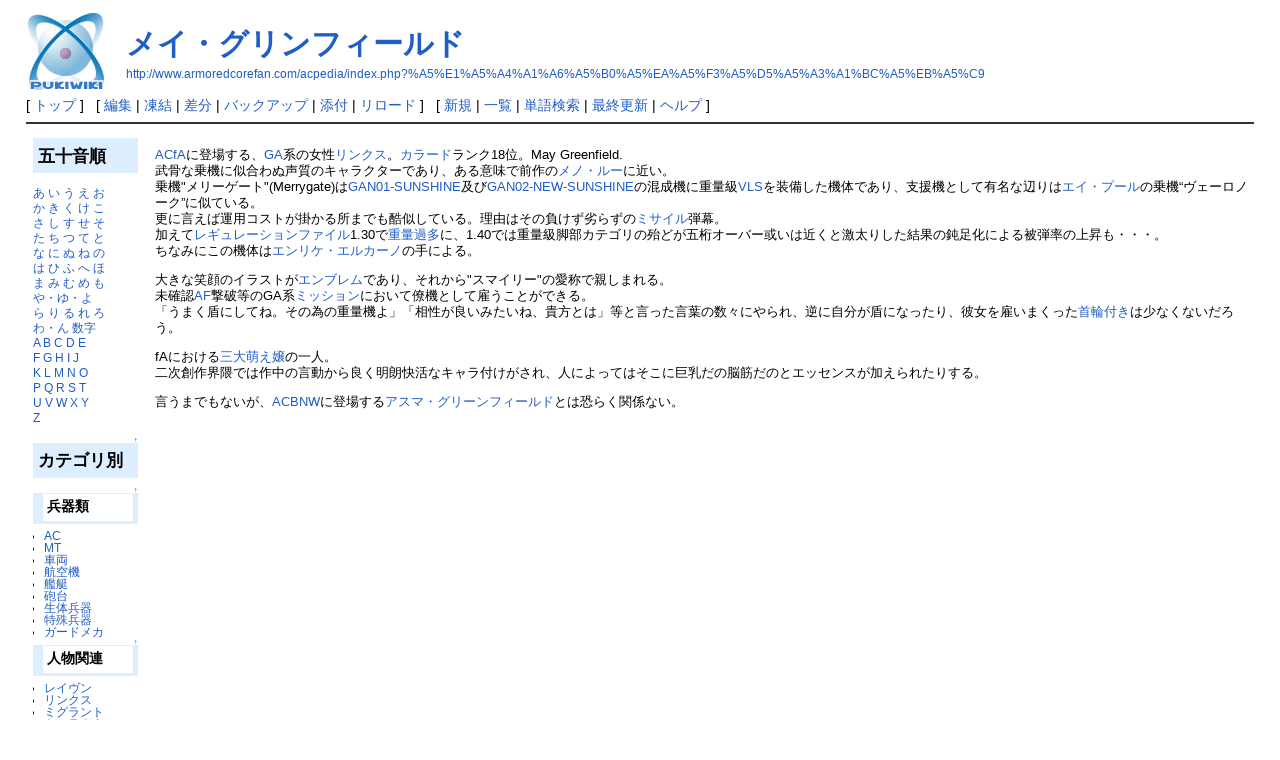

--- FILE ---
content_type: text/html; charset=EUC-JP
request_url: http://www.armoredcorefan.com/acpedia/index.php?%A5%E1%A5%A4%A1%A6%A5%B0%A5%EA%A5%F3%A5%D5%A5%A3%A1%BC%A5%EB%A5%C9
body_size: 29118
content:
<?xml version="1.0" encoding="EUC-JP" ?>
<!DOCTYPE html PUBLIC "-//W3C//DTD XHTML 1.1//EN" "http://www.w3.org/TR/xhtml11/DTD/xhtml11.dtd">
<html xmlns="http://www.w3.org/1999/xhtml" xml:lang="ja">
<head>
 <meta http-equiv="content-type" content="application/xhtml+xml; charset=EUC-JP" />
 <meta http-equiv="content-style-type" content="text/css" />

 <title>メイ・グリンフィールド - ARMORED CORE 用語辞典 - ARMORED CORE FAN</title>

 <link rel="SHORTCUT ICON" href="" />
 <link rel="stylesheet" type="text/css" media="screen" href="skin/pukiwiki.css.php?charset=Shift_JIS" charset="Shift_JIS" />
 <link rel="stylesheet" type="text/css" media="print"  href="skin/pukiwiki.css.php?charset=Shift_JIS&amp;media=print" charset="Shift_JIS" />
 <link rel="alternate" type="application/rss+xml" title="RSS" href="http://www.armoredcorefan.com/acpedia/index.php?cmd=rss" />

</head>
<body>

<div id="header">
 <a href="http://www.armoredcorefan.com/acpedia/index.php?FrontPage"><img id="logo" src="image/pukiwiki.png" width="80" height="80" alt="[PukiWiki]" title="[PukiWiki]" /></a>

 <h1 class="title"><a href="http://www.armoredcorefan.com/acpedia/index.php?plugin=related&amp;page=%A5%E1%A5%A4%A1%A6%A5%B0%A5%EA%A5%F3%A5%D5%A5%A3%A1%BC%A5%EB%A5%C9">メイ・グリンフィールド</a> </h1>

    <a href="http://www.armoredcorefan.com/acpedia/index.php?%A5%E1%A5%A4%A1%A6%A5%B0%A5%EA%A5%F3%A5%D5%A5%A3%A1%BC%A5%EB%A5%C9"><span class="small">http://www.armoredcorefan.com/acpedia/index.php?%A5%E1%A5%A4%A1%A6%A5%B0%A5%EA%A5%F3%A5%D5%A5%A3%A1%BC%A5%EB%A5%C9</span></a>
 
</div>

<div id="navigator">
 [ <a href="http://www.armoredcorefan.com/acpedia/index.php?FrontPage" >トップ</a> ] &nbsp;

 [
 	<a href="http://www.armoredcorefan.com/acpedia/index.php?cmd=edit&amp;page=%A5%E1%A5%A4%A1%A6%A5%B0%A5%EA%A5%F3%A5%D5%A5%A3%A1%BC%A5%EB%A5%C9" >編集</a> |
			<a href="http://www.armoredcorefan.com/acpedia/index.php?cmd=freeze&amp;page=%A5%E1%A5%A4%A1%A6%A5%B0%A5%EA%A5%F3%A5%D5%A5%A3%A1%BC%A5%EB%A5%C9" >凍結</a> |
	  <a href="http://www.armoredcorefan.com/acpedia/index.php?cmd=diff&amp;page=%A5%E1%A5%A4%A1%A6%A5%B0%A5%EA%A5%F3%A5%D5%A5%A3%A1%BC%A5%EB%A5%C9" >差分</a> 	| <a href="http://www.armoredcorefan.com/acpedia/index.php?cmd=backup&amp;page=%A5%E1%A5%A4%A1%A6%A5%B0%A5%EA%A5%F3%A5%D5%A5%A3%A1%BC%A5%EB%A5%C9" >バックアップ</a>  	| <a href="http://www.armoredcorefan.com/acpedia/index.php?plugin=attach&amp;pcmd=upload&amp;page=%A5%E1%A5%A4%A1%A6%A5%B0%A5%EA%A5%F3%A5%D5%A5%A3%A1%BC%A5%EB%A5%C9" >添付</a>  | <a href="http://www.armoredcorefan.com/acpedia/index.php?%A5%E1%A5%A4%A1%A6%A5%B0%A5%EA%A5%F3%A5%D5%A5%A3%A1%BC%A5%EB%A5%C9" >リロード</a> ] &nbsp;

 [
 	<a href="http://www.armoredcorefan.com/acpedia/index.php?plugin=newpage&amp;refer=%A5%E1%A5%A4%A1%A6%A5%B0%A5%EA%A5%F3%A5%D5%A5%A3%A1%BC%A5%EB%A5%C9" >新規</a> |
    <a href="http://www.armoredcorefan.com/acpedia/index.php?cmd=list" >一覧</a>  | <a href="http://www.armoredcorefan.com/acpedia/index.php?cmd=search" >単語検索</a> | <a href="http://www.armoredcorefan.com/acpedia/index.php?RecentChanges" >最終更新</a> | <a href="http://www.armoredcorefan.com/acpedia/index.php?Help" >ヘルプ</a> ]

</div>

<hr class="full_hr" />
<table border="0" style="width:100%">
 <tr>
  <td class="menubar">
   <div id="menubar">
<h2 id="content_2_0">五十音順</h2>
<p><a href="http://www.armoredcorefan.com/acpedia/index.php?%A4%A2" title="あ (106d)">あ</a> <a href="http://www.armoredcorefan.com/acpedia/index.php?%A4%A4" title="い (3677d)">い</a> <a href="http://www.armoredcorefan.com/acpedia/index.php?%A4%A6" title="う (3869d)">う</a> <a href="http://www.armoredcorefan.com/acpedia/index.php?%A4%A8" title="え (556d)">え</a> <a href="http://www.armoredcorefan.com/acpedia/index.php?%A4%AA" title="お (204d)">お</a><br />
<a href="http://www.armoredcorefan.com/acpedia/index.php?%A4%AB" title="か (841d)">か</a> <a href="http://www.armoredcorefan.com/acpedia/index.php?%A4%AD" title="き (163d)">き</a> <a href="http://www.armoredcorefan.com/acpedia/index.php?%A4%AF" title="く (275d)">く</a> <a href="http://www.armoredcorefan.com/acpedia/index.php?%A4%B1" title="け (3577d)">け</a> <a href="http://www.armoredcorefan.com/acpedia/index.php?%A4%B3" title="こ (3860d)">こ</a><br />
<a href="http://www.armoredcorefan.com/acpedia/index.php?%A4%B5" title="さ (3747d)">さ</a> <a href="http://www.armoredcorefan.com/acpedia/index.php?%A4%B7" title="し (172d)">し</a> <a href="http://www.armoredcorefan.com/acpedia/index.php?%A4%B9" title="す (824d)">す</a> <a href="http://www.armoredcorefan.com/acpedia/index.php?%A4%BB" title="せ (4385d)">せ</a> <a href="http://www.armoredcorefan.com/acpedia/index.php?%A4%BD" title="そ (3747d)">そ</a><br />
<a href="http://www.armoredcorefan.com/acpedia/index.php?%A4%BF" title="た (3747d)">た</a> <a href="http://www.armoredcorefan.com/acpedia/index.php?%A4%C1" title="ち (190d)">ち</a> <a href="http://www.armoredcorefan.com/acpedia/index.php?%A4%C4" title="つ (4494d)">つ</a> <a href="http://www.armoredcorefan.com/acpedia/index.php?%A4%C6" title="て (3308d)">て</a> <a href="http://www.armoredcorefan.com/acpedia/index.php?%A4%C8" title="と (843d)">と</a><br />
<a href="http://www.armoredcorefan.com/acpedia/index.php?%A4%CA" title="な (3859d)">な</a> <a href="http://www.armoredcorefan.com/acpedia/index.php?%A4%CB" title="に (4584d)">に</a> <a href="http://www.armoredcorefan.com/acpedia/index.php?%A4%CC" title="ぬ (3868d)">ぬ</a> <a href="http://www.armoredcorefan.com/acpedia/index.php?%A4%CD" title="ね (4489d)">ね</a> <a href="http://www.armoredcorefan.com/acpedia/index.php?%A4%CE" title="の (4629d)">の</a><br />
<a href="http://www.armoredcorefan.com/acpedia/index.php?%A4%CF" title="は (163d)">は</a> <a href="http://www.armoredcorefan.com/acpedia/index.php?%A4%D2" title="ひ (4498d)">ひ</a> <a href="http://www.armoredcorefan.com/acpedia/index.php?%A4%D5" title="ふ (838d)">ふ</a> <a href="http://www.armoredcorefan.com/acpedia/index.php?%A4%D8" title="へ (4482d)">へ</a> <a href="http://www.armoredcorefan.com/acpedia/index.php?%A4%DB" title="ほ (3891d)">ほ</a><br />
<a href="http://www.armoredcorefan.com/acpedia/index.php?%A4%DE" title="ま (4402d)">ま</a> <a href="http://www.armoredcorefan.com/acpedia/index.php?%A4%DF" title="み (592d)">み</a> <a href="http://www.armoredcorefan.com/acpedia/index.php?%A4%E0" title="む (4616d)">む</a> <a href="http://www.armoredcorefan.com/acpedia/index.php?%A4%E1" title="め (4616d)">め</a> <a href="http://www.armoredcorefan.com/acpedia/index.php?%A4%E2" title="も (4523d)">も</a><br />
<a href="http://www.armoredcorefan.com/acpedia/index.php?%A4%E4%B9%D4" title="や行 (275d)">や・ゆ・よ</a><br />
<a href="http://www.armoredcorefan.com/acpedia/index.php?%A4%E9" title="ら (4614d)">ら</a> <a href="http://www.armoredcorefan.com/acpedia/index.php?%A4%EA" title="り (4585d)">り</a> <a href="http://www.armoredcorefan.com/acpedia/index.php?%A4%EB" title="る (555d)">る</a> <a href="http://www.armoredcorefan.com/acpedia/index.php?%A4%EC" title="れ (592d)">れ</a> <a href="http://www.armoredcorefan.com/acpedia/index.php?%A4%ED" title="ろ (3636d)">ろ</a><br />
<a href="http://www.armoredcorefan.com/acpedia/index.php?%A4%EF%A1%A6%A4%F3" title="わ・ん (4471d)">わ・ん</a> <a href="http://www.armoredcorefan.com/acpedia/index.php?%BF%F4%BB%FA" title="数字 (505d)">数字</a><br />
<a href="http://www.armoredcorefan.com/acpedia/index.php?A" title="A (890d)">A</a> <a href="http://www.armoredcorefan.com/acpedia/index.php?B" title="B (596d)">B</a> <a href="http://www.armoredcorefan.com/acpedia/index.php?C" title="C (3265d)">C</a> <a href="http://www.armoredcorefan.com/acpedia/index.php?D" title="D (3826d)">D</a> <a href="http://www.armoredcorefan.com/acpedia/index.php?E" title="E (3872d)">E</a><br />
<a href="http://www.armoredcorefan.com/acpedia/index.php?F" title="F (4616d)">F</a> <a href="http://www.armoredcorefan.com/acpedia/index.php?G" title="G (162d)">G</a> <a href="http://www.armoredcorefan.com/acpedia/index.php?H" title="H (3677d)">H</a> <a href="http://www.armoredcorefan.com/acpedia/index.php?I" title="I (3891d)">I</a> <a href="http://www.armoredcorefan.com/acpedia/index.php?J" title="J (4279d)">J</a><br />
<a href="http://www.armoredcorefan.com/acpedia/index.php?K" title="K (3294d)">K</a> <a href="http://www.armoredcorefan.com/acpedia/index.php?L" title="L (842d)">L</a> <a href="http://www.armoredcorefan.com/acpedia/index.php?M" title="M (4432d)">M</a> <a href="http://www.armoredcorefan.com/acpedia/index.php?N" title="N (3826d)">N</a> <a href="http://www.armoredcorefan.com/acpedia/index.php?O" title="O (3864d)">O</a><br />
<a href="http://www.armoredcorefan.com/acpedia/index.php?P" title="P (275d)">P</a> <a href="http://www.armoredcorefan.com/acpedia/index.php?Q" title="Q (4737d)">Q</a> <a href="http://www.armoredcorefan.com/acpedia/index.php?R" title="R (2847d)">R</a> <a href="http://www.armoredcorefan.com/acpedia/index.php?S" title="S (4498d)">S</a> <a href="http://www.armoredcorefan.com/acpedia/index.php?T" title="T (3832d)">T</a><br />
<a href="http://www.armoredcorefan.com/acpedia/index.php?U" title="U (2711d)">U</a> <a href="http://www.armoredcorefan.com/acpedia/index.php?V" title="V (162d)">V</a> <a href="http://www.armoredcorefan.com/acpedia/index.php?W" title="W (4475d)">W</a> <a href="http://www.armoredcorefan.com/acpedia/index.php?X" title="X (5001d)">X</a> <a href="http://www.armoredcorefan.com/acpedia/index.php?Y" title="Y (4616d)">Y</a><br />
<a href="http://www.armoredcorefan.com/acpedia/index.php?Z" title="Z (5001d)">Z</a></p>

<div class="jumpmenu"><a href="#navigator">&uarr;</a></div><h2 id="content_2_1">カテゴリ別</h2>

<div class="jumpmenu"><a href="#navigator">&uarr;</a></div><h3 id="content_2_2">兵器類</h3>
<ul><li><a href="http://www.armoredcorefan.com/acpedia/index.php?AC%2F%B0%EC%CD%F7" title="AC/一覧 (190d)">AC</a></li>
<li><a href="http://www.armoredcorefan.com/acpedia/index.php?MT%2F%B0%EC%CD%F7" title="MT/一覧 (456d)">MT</a></li>
<li><a href="http://www.armoredcorefan.com/acpedia/index.php?%BC%D6%CE%BE" title="車両 (569d)">車両</a></li>
<li><a href="http://www.armoredcorefan.com/acpedia/index.php?%B9%D2%B6%F5%B5%A1" title="航空機 (651d)">航空機</a></li>
<li><a href="http://www.armoredcorefan.com/acpedia/index.php?%B4%CF%C4%FA" title="艦艇 (850d)">艦艇</a></li>
<li><a href="http://www.armoredcorefan.com/acpedia/index.php?%CB%A4%C2%E6" title="砲台 (805d)">砲台</a></li>
<li><a href="http://www.armoredcorefan.com/acpedia/index.php?%C0%B8%C2%CE%CA%BC%B4%EF%2F%B0%EC%CD%F7" title="生体兵器/一覧 (602d)">生体兵器</a></li>
<li><a href="http://www.armoredcorefan.com/acpedia/index.php?%C6%C3%BC%EC%CA%BC%B4%EF" title="特殊兵器 (790d)">特殊兵器</a></li>
<li><a href="http://www.armoredcorefan.com/acpedia/index.php?%A5%AC%A1%BC%A5%C9%A5%E1%A5%AB%2F%B0%EC%CD%F7" title="ガードメカ/一覧 (579d)">ガードメカ</a></li></ul>

<div class="jumpmenu"><a href="#navigator">&uarr;</a></div><h3 id="content_2_3">人物関連</h3>
<ul><li><a href="http://www.armoredcorefan.com/acpedia/index.php?%A5%EC%A5%A4%A5%F4%A5%F3%2F%B0%EC%CD%F7" title="レイヴン/一覧 (784d)">レイヴン</a></li>
<li><a href="http://www.armoredcorefan.com/acpedia/index.php?%A5%EA%A5%F3%A5%AF%A5%B9%2F%B0%EC%CD%F7" title="リンクス/一覧 (287d)">リンクス</a></li>
<li><a href="http://www.armoredcorefan.com/acpedia/index.php?%A5%DF%A5%B0%A5%E9%A5%F3%A5%C8%2F%B0%EC%CD%F7" title="ミグラント/一覧 (1839d)">ミグラント</a></li>
<li><a href="http://www.armoredcorefan.com/acpedia/index.php?%A5%AD%A5%E3%A5%E9%A5%AF%A5%BF%A1%BC" title="キャラクター (287d)">キャラクター</a></li>
<li><a href="http://www.armoredcorefan.com/acpedia/index.php?%BF%CD%CA%AA" title="人物 (411d)">人物</a></li></ul>

<div class="jumpmenu"><a href="#navigator">&uarr;</a></div><h3 id="content_2_4">AC関連</h3>
<ul><li><a href="http://www.armoredcorefan.com/acpedia/index.php?%A5%D1%A1%BC%A5%C4" title="パーツ (692d)">パーツ</a></li>
<li><a href="http://www.armoredcorefan.com/acpedia/index.php?%BA%EE%C9%CA" title="作品 (169d)">作品</a></li>
<li><a href="http://www.armoredcorefan.com/acpedia/index.php?%A5%C6%A5%AF%A5%CB%A5%C3%A5%AF%A1%A6%C1%E0%BA%EE" title="テクニック・操作 (802d)">テクニック・操作</a></li>
<li><a href="http://www.armoredcorefan.com/acpedia/index.php?%C0%EF%BD%D1%A5%BF%A5%A4%A5%D7" title="戦術タイプ (719d)">戦術タイプ</a></li>
<li><a href="http://www.armoredcorefan.com/acpedia/index.php?%C2%D0%C0%EF%CD%D1%B8%EC" title="対戦用語 (4916d)">対戦用語</a></li>
<li><a href="http://www.armoredcorefan.com/acpedia/index.php?%A5%B7%A5%B9%A5%C6%A5%E0%A1%A6%B5%A1%C7%BD" title="システム・機能 (780d)">システム・機能</a></li>
<li><a href="http://www.armoredcorefan.com/acpedia/index.php?%A5%A2%A5%BB%A5%F3%A5%D6%A5%EB" title="アセンブル (838d)">アセンブル</a></li></ul>

<div class="jumpmenu"><a href="#navigator">&uarr;</a></div><h3 id="content_2_5">劇中関連</h3>
<ul><li><a href="http://www.armoredcorefan.com/acpedia/index.php?%C1%C8%BF%A5" title="組織 (275d)">組織</a></li>
<li><a href="http://www.armoredcorefan.com/acpedia/index.php?%C3%CF%CC%BE" title="地名 (866d)">地名</a></li>
<li><a href="http://www.armoredcorefan.com/acpedia/index.php?%BB%DC%C0%DF" title="施設 (833d)">施設</a></li>
<li><a href="http://www.armoredcorefan.com/acpedia/index.php?%C2%E6%BB%EC" title="台詞 (275d)">台詞</a></li>
<li><a href="http://www.armoredcorefan.com/acpedia/index.php?%A5%B9%A5%C6%A1%BC%A5%B8" title="ステージ (4615d)">ステージ</a></li></ul>

<div class="jumpmenu"><a href="#navigator">&uarr;</a></div><h3 id="content_2_6">その他</h3>
<ul><li><a href="http://www.armoredcorefan.com/acpedia/index.php?%A5%B9%A5%E9%A5%F3%A5%B0%A1%A6%C2%AF%B8%EC" title="スラング・俗語 (592d)">スラング・俗語</a></li>
<li><a href="http://www.armoredcorefan.com/acpedia/index.php?%A4%BD%A4%CE%C2%BE" title="その他 (522d)">その他</a></li></ul>

<div class="jumpmenu"><a href="#navigator">&uarr;</a></div><h2 id="content_2_7">ドキュメント</h2>
<ul><li><a href="http://www.armoredcorefan.com/acpedia/index.php?%CE%FD%BD%AC%CD%D1%A5%DA%A1%BC%A5%B8" title="練習用ページ (3315d)">練習用ページ</a></li>
<li><a href="http://www.armoredcorefan.com/acpedia/index.php?plugin=yetlist" rel="nofollow">未作成項目</a></li>
<li><a href="http://www.armoredcorefan.com/acpedia/index.php?cmd=search" rel="nofollow">単語検索</a></li>
<li><a href="http://www.armoredcorefan.com/acpedia/index.php?PukiWiki" title="PukiWiki (5001d)">PukiWikiについて</a></li>
<li><a href="http://www.armoredcorefan.com/acpedia/index.php?Help" title="Help (5001d)">ヘルプ</a></li>
<li><a href="http://www.armoredcorefan.com/acpedia/index.php?FormattingRules" title="FormattingRules (5001d)">テキスト整形のルール(詳細版)</a></li>
<li><a href="http://www.armoredcorefan.com/acpedia/index.php?PukiWiki%2F1.4%2FManual%2FPlugin" title="PukiWiki/1.4/Manual/Plugin (5001d)">プラグインマニュアル</a></li></ul>
<h5>最新の20件</h5>
<div><strong>2025-12-01</strong>
<ul>
 <li><a href="http://www.armoredcorefan.com/acpedia/index.php?ARMORED%20CORE%20MOBILE%202" title="ARMORED CORE MOBILE 2 (54d)">ARMORED CORE MOBILE 2</a></li>
</ul>
<strong>2025-11-24</strong>
<ul>
 <li><a href="http://www.armoredcorefan.com/acpedia/index.php?30MINUTES%20MISSIONS" title="30MINUTES MISSIONS (62d)">30MINUTES MISSIONS</a></li>
</ul>
<strong>2025-11-16</strong>
<ul>
 <li><a href="http://www.armoredcorefan.com/acpedia/index.php?%A5%A2%A1%BC%A5%DE%A1%BC%A5%C9%A1%A6%A5%B3%A5%A2%20%A5%D5%A5%A9%A1%BC%A5%DF%A5%E5%A5%E9%A5%D5%A5%ED%A5%F3%A5%C8" title="アーマード・コア フォーミュラフロント (70d)">アーマード・コア フォーミュラフロント</a></li>
</ul>
<strong>2025-11-10</strong>
<ul>
 <li><a href="http://www.armoredcorefan.com/acpedia/index.php?%A5%CA%A1%BC%A5%D3%A5%B9" title="ナービス (75d)">ナービス</a></li>
</ul>
<strong>2025-11-09</strong>
<ul>
 <li><a href="http://www.armoredcorefan.com/acpedia/index.php?%A4%DE%A4%A2%A1%A2%A4%E4%A4%EB%A4%F3%A4%CA%A4%E9%CB%DC%B5%A4%A4%C7%A4%E4%A4%ED%A4%A6%A4%AB%A1%AA%20%A4%BD%A4%CE%A4%DB%A4%A6%A4%AC%B3%DA%A4%B7%A4%A4%A4%C0%A4%ED%A1%AA%A1%A9%20%A5%CF%A5%CF%A5%CF%A5%C3%A1%AA%A1%AA" title="まあ、やるんなら本気でやろうか！ そのほうが楽しいだろ！？ ハハハッ！！ (77d)">まあ、やるんなら本気でやろうか！ そのほうが楽しいだろ！？ ハハハッ！！</a></li>
</ul>
<strong>2025-10-15</strong>
<ul>
 <li><a href="http://www.armoredcorefan.com/acpedia/index.php?%A5%A2%A1%BC%A5%AD%A5%D0%A5%B9%A1%A6%A5%B3%A1%BC%A5%DD%A5%EC%A1%BC%A5%B7%A5%E7%A5%F3" title="アーキバス・コーポレーション (101d)">アーキバス・コーポレーション</a></li>
</ul>
<strong>2025-10-14</strong>
<ul>
 <li><a href="http://www.armoredcorefan.com/acpedia/index.php?%A5%A2%A1%BC%A5%AD%A5%D0%A5%B9" title="アーキバス (102d)">アーキバス</a></li>
</ul>
<strong>2025-10-11</strong>
<ul>
 <li><a href="http://www.armoredcorefan.com/acpedia/index.php?VP" title="VP (106d)">VP</a></li>
 <li><a href="http://www.armoredcorefan.com/acpedia/index.php?%A4%A2" title="あ (106d)">あ</a></li>
 <li><a href="http://www.armoredcorefan.com/acpedia/index.php?V.VII%A5%B9%A5%A6%A5%A3%A5%F3%A5%D0%A1%BC%A5%F3" title="V.VIIスウィンバーン (106d)">V.VIIスウィンバーン</a></li>
 <li><a href="http://www.armoredcorefan.com/acpedia/index.php?G3%B8%DE%B2%D6%B3%A4" title="G3五花海 (106d)">G3五花海</a></li>
 <li><a href="http://www.armoredcorefan.com/acpedia/index.php?V.VI%A5%E1%A1%BC%A5%C6%A5%EB%A5%EA%A5%F3%A5%AF" title="V.VIメーテルリンク (106d)">V.VIメーテルリンク</a></li>
 <li><a href="http://www.armoredcorefan.com/acpedia/index.php?V.IV%A5%E9%A5%B9%A5%C6%A5%A3" title="V.IVラスティ (106d)">V.IVラスティ</a></li>
 <li><a href="http://www.armoredcorefan.com/acpedia/index.php?V.III%A5%AA%A5%AD%A1%BC%A5%D5" title="V.IIIオキーフ (106d)">V.IIIオキーフ</a></li>
 <li><a href="http://www.armoredcorefan.com/acpedia/index.php?V.VIII%A5%DA%A5%A4%A5%BF%A1%BC" title="V.VIIIペイター (106d)">V.VIIIペイター</a></li>
 <li><a href="http://www.armoredcorefan.com/acpedia/index.php?V.V%A5%DB%A1%BC%A5%AD%A5%F3%A5%B9" title="V.Vホーキンス (106d)">V.Vホーキンス</a></li>
 <li><a href="http://www.armoredcorefan.com/acpedia/index.php?V.II%A5%B9%A5%CD%A5%A4%A5%EB" title="V.IIスネイル (106d)">V.IIスネイル</a></li>
 <li><a href="http://www.armoredcorefan.com/acpedia/index.php?V.I%A5%D5%A5%ED%A5%A4%A5%C8" title="V.Iフロイト (106d)">V.Iフロイト</a></li>
 <li><a href="http://www.armoredcorefan.com/acpedia/index.php?%A5%F4%A5%A7%A5%B9%A5%D1%A1%BC" title="ヴェスパー (106d)">ヴェスパー</a></li>
 <li><a href="http://www.armoredcorefan.com/acpedia/index.php?%A5%D9%A5%A4%A5%E9%A5%E0%A1%A6%A5%A4%A5%F3%A5%C0%A5%B9%A5%C8%A5%EA%A1%BC" title="ベイラム・インダストリー (106d)">ベイラム・インダストリー</a></li>
</ul>
</div>
<p><a href="http://www.armoredcorefan.com/acpedia/index.php?cmd=unfreeze&amp;page=MenuBar" title="Unfreeze MenuBar">edit</a></p>
</div>
  </td>
  <td valign="top">
   <div id="body"><p><a href="http://www.armoredcorefan.com/acpedia/index.php?ACfA" title="ACfA (5001d)">ACfA</a>に登場する、<a href="http://www.armoredcorefan.com/acpedia/index.php?GA" title="GA (3158d)">GA</a>系の女性<a href="http://www.armoredcorefan.com/acpedia/index.php?%A5%EA%A5%F3%A5%AF%A5%B9" title="リンクス (4562d)">リンクス</a>。<a href="http://www.armoredcorefan.com/acpedia/index.php?%A5%AB%A5%E9%A1%BC%A5%C9" title="カラード (3747d)">カラード</a>ランク18位。May Greenfield.<br />
武骨な乗機に似合わぬ声質のキャラクターであり、ある意味で前作の<a href="http://www.armoredcorefan.com/acpedia/index.php?%A5%E1%A5%CE%A1%A6%A5%EB%A1%BC" title="メノ・ルー (4581d)">メノ・ルー</a>に近い。<br />
乗機&quot;メリーゲート&quot;(Merrygate)は<a href="http://www.armoredcorefan.com/acpedia/index.php?GAN01-SUNSHINE" title="GAN01-SUNSHINE (4611d)">GAN01-SUNSHINE</a>及び<a href="http://www.armoredcorefan.com/acpedia/index.php?GAN02-NEW-SUNSHINE" title="GAN02-NEW-SUNSHINE (3747d)">GAN02-NEW-SUNSHINE</a>の混成機に重量級<a href="http://www.armoredcorefan.com/acpedia/index.php?%BF%E2%C4%BE%A5%DF%A5%B5%A5%A4%A5%EB" title="垂直ミサイル (850d)">VLS</a>を装備した機体であり、支援機として有名な辺りは<a href="http://www.armoredcorefan.com/acpedia/index.php?%A5%A8%A5%A4%A1%A6%A5%D7%A1%BC%A5%EB" title="エイ・プール (4541d)">エイ・プール</a>の乗機“ヴェーロノーク”に似ている。<br />
更に言えば運用コストが掛かる所までも酷似している。理由はその負けず劣らずの<a href="http://www.armoredcorefan.com/acpedia/index.php?%A5%DF%A5%B5%A5%A4%A5%EB" title="ミサイル (767d)">ミサイル</a>弾幕。<br />
加えて<a href="http://www.armoredcorefan.com/acpedia/index.php?%A5%EC%A5%AE%A5%E5%A5%EC%A1%BC%A5%B7%A5%E7%A5%F3%A5%D5%A5%A1%A5%A4%A5%EB" title="レギュレーションファイル (3557d)">レギュレーションファイル</a>1.30で<a href="http://www.armoredcorefan.com/acpedia/index.php?%BD%C5%CE%CC%B2%E1%C2%BF" title="重量過多 (865d)">重量過多</a>に、1.40では重量級脚部カテゴリの殆どが五桁オーバー或いは近くと激太りした結果の鈍足化による被弾率の上昇も・・・。<br />
ちなみにこの機体は<a href="http://www.armoredcorefan.com/acpedia/index.php?%A5%A8%A5%F3%A5%EA%A5%B1%A1%A6%A5%A8%A5%EB%A5%AB%A1%BC%A5%CE" title="エンリケ・エルカーノ (3872d)">エンリケ・エルカーノ</a>の手による。<br /></p>
<p>大きな笑顔のイラストが<a href="http://www.armoredcorefan.com/acpedia/index.php?%A5%A8%A5%F3%A5%D6%A5%EC%A5%E0" title="エンブレム (848d)">エンブレム</a>であり、それから&quot;スマイリー&quot;の愛称で親しまれる。<br />
未確認<a href="http://www.armoredcorefan.com/acpedia/index.php?AF" title="AF (3883d)">AF</a>撃破等のGA系<a href="http://www.armoredcorefan.com/acpedia/index.php?%A5%DF%A5%C3%A5%B7%A5%E7%A5%F3" title="ミッション (3746d)">ミッション</a>において僚機として雇うことができる。<br />
「うまく盾にしてね。その為の重量機よ」「相性が良いみたいね、貴方とは」等と言った言葉の数々にやられ、逆に自分が盾になったり、彼女を雇いまくった<a href="http://www.armoredcorefan.com/acpedia/index.php?%BC%F3%CE%D8%C9%D5%A4%AD" title="首輪付き (3864d)">首輪付き</a>は少なくないだろう。</p>
<p>fAにおける<a href="http://www.armoredcorefan.com/acpedia/index.php?%BB%B0%C2%E7%CB%A8%A4%A8%BE%EE" title="三大萌え嬢 (4617d)">三大萌え嬢</a>の一人。<br />
二次創作界隈では作中の言動から良く明朗快活なキャラ付けがされ、人によってはそこに巨乳だの脳筋だのとエッセンスが加えられたりする。<br /></p>
<p>言うまでもないが、<a href="http://www.armoredcorefan.com/acpedia/index.php?ARMORED%20CORE%20BRAVE%20NEW%20WORLD" title="ARMORED CORE BRAVE NEW WORLD (4626d)">ACBNW</a>に登場する<a href="http://www.armoredcorefan.com/acpedia/index.php?%A5%A2%A5%B9%A5%DE%A1%A6%A5%B0%A5%EA%A1%BC%A5%F3%A5%D5%A5%A3%A1%BC%A5%EB%A5%C9" title="アスマ・グリーンフィールド (4542d)">アスマ・グリーンフィールド</a>とは恐らく関係ない。</p>
</div>
  </td>
 </tr>
</table>



<hr class="full_hr" />
<!-- Toolbar -->
<div id="toolbar">
 <a href="http://www.armoredcorefan.com/acpedia/index.php?FrontPage"><img src="image/top.png" width="20" height="20" alt="トップ" title="トップ" /></a>
 &nbsp;
 	<a href="http://www.armoredcorefan.com/acpedia/index.php?cmd=edit&amp;page=%A5%E1%A5%A4%A1%A6%A5%B0%A5%EA%A5%F3%A5%D5%A5%A3%A1%BC%A5%EB%A5%C9"><img src="image/edit.png" width="20" height="20" alt="編集" title="編集" /></a>			<a href="http://www.armoredcorefan.com/acpedia/index.php?cmd=freeze&amp;page=%A5%E1%A5%A4%A1%A6%A5%B0%A5%EA%A5%F3%A5%D5%A5%A3%A1%BC%A5%EB%A5%C9"><img src="image/freeze.png" width="20" height="20" alt="凍結" title="凍結" /></a>	  <a href="http://www.armoredcorefan.com/acpedia/index.php?cmd=diff&amp;page=%A5%E1%A5%A4%A1%A6%A5%B0%A5%EA%A5%F3%A5%D5%A5%A3%A1%BC%A5%EB%A5%C9"><img src="image/diff.png" width="20" height="20" alt="差分" title="差分" /></a>	<a href="http://www.armoredcorefan.com/acpedia/index.php?cmd=backup&amp;page=%A5%E1%A5%A4%A1%A6%A5%B0%A5%EA%A5%F3%A5%D5%A5%A3%A1%BC%A5%EB%A5%C9"><img src="image/backup.png" width="20" height="20" alt="バックアップ" title="バックアップ" /></a>			<a href="http://www.armoredcorefan.com/acpedia/index.php?plugin=attach&amp;pcmd=upload&amp;page=%A5%E1%A5%A4%A1%A6%A5%B0%A5%EA%A5%F3%A5%D5%A5%A3%A1%BC%A5%EB%A5%C9"><img src="image/file.png" width="20" height="20" alt="添付" title="添付" /></a>		<a href="http://www.armoredcorefan.com/acpedia/index.php?plugin=template&amp;refer=%A5%E1%A5%A4%A1%A6%A5%B0%A5%EA%A5%F3%A5%D5%A5%A3%A1%BC%A5%EB%A5%C9"><img src="image/copy.png" width="20" height="20" alt="複製" title="複製" /></a>	<a href="http://www.armoredcorefan.com/acpedia/index.php?plugin=rename&amp;refer=%A5%E1%A5%A4%A1%A6%A5%B0%A5%EA%A5%F3%A5%D5%A5%A3%A1%BC%A5%EB%A5%C9"><img src="image/rename.png" width="20" height="20" alt="名前変更" title="名前変更" /></a> <a href="http://www.armoredcorefan.com/acpedia/index.php?%A5%E1%A5%A4%A1%A6%A5%B0%A5%EA%A5%F3%A5%D5%A5%A3%A1%BC%A5%EB%A5%C9"><img src="image/reload.png" width="20" height="20" alt="リロード" title="リロード" /></a> &nbsp;
	<a href="http://www.armoredcorefan.com/acpedia/index.php?plugin=newpage&amp;refer=%A5%E1%A5%A4%A1%A6%A5%B0%A5%EA%A5%F3%A5%D5%A5%A3%A1%BC%A5%EB%A5%C9"><img src="image/new.png" width="20" height="20" alt="新規" title="新規" /></a> <a href="http://www.armoredcorefan.com/acpedia/index.php?cmd=list"><img src="image/list.png" width="20" height="20" alt="一覧" title="一覧" /></a> <a href="http://www.armoredcorefan.com/acpedia/index.php?cmd=search"><img src="image/search.png" width="20" height="20" alt="単語検索" title="単語検索" /></a> <a href="http://www.armoredcorefan.com/acpedia/index.php?RecentChanges"><img src="image/recentchanges.png" width="20" height="20" alt="最終更新" title="最終更新" /></a> &nbsp; <a href="http://www.armoredcorefan.com/acpedia/index.php?Help"><img src="image/help.png" width="20" height="20" alt="ヘルプ" title="ヘルプ" /></a> &nbsp; <a href="http://www.armoredcorefan.com/acpedia/index.php?cmd=rss&amp;ver=1.0"><img src="image/rss.png" width="36" height="14" alt="最終更新のRSS" title="最終更新のRSS" /></a></div>

<div id="lastmodified">Last-modified: 2014-03-27 (木) 14:56:41  (4322d)</div>

<div id="related">Link: <a href="http://www.armoredcorefan.com/acpedia/index.php?%A5%EA%A5%F3%A5%AF%A5%B9%2F%B0%EC%CD%F7">リンクス/一覧</a>(287d)
 <a href="http://www.armoredcorefan.com/acpedia/index.php?%BF%CD%CA%AA">人物</a>(411d)
 <a href="http://www.armoredcorefan.com/acpedia/index.php?%A5%DF%A5%B5%A5%A4%A5%EB">ミサイル</a>(767d)
 <a href="http://www.armoredcorefan.com/acpedia/index.php?%A5%A8%A5%F3%A5%D6%A5%EC%A5%E0">エンブレム</a>(848d)
 <a href="http://www.armoredcorefan.com/acpedia/index.php?%BF%E2%C4%BE%A5%DF%A5%B5%A5%A4%A5%EB">垂直ミサイル</a>(850d)
 <a href="http://www.armoredcorefan.com/acpedia/index.php?%BD%C5%CE%CC%B2%E1%C2%BF">重量過多</a>(865d)
 <a href="http://www.armoredcorefan.com/acpedia/index.php?%A5%C0%A5%F3%A1%A6%A5%E2%A5%ED">ダン・モロ</a>(1165d)
 <a href="http://www.armoredcorefan.com/acpedia/index.php?GA">GA</a>(3158d)
 <a href="http://www.armoredcorefan.com/acpedia/index.php?%A5%EC%A5%AE%A5%E5%A5%EC%A1%BC%A5%B7%A5%E7%A5%F3%A5%D5%A5%A1%A5%A4%A5%EB">レギュレーションファイル</a>(3557d)
 <a href="http://www.armoredcorefan.com/acpedia/index.php?%A5%DF%A5%C3%A5%B7%A5%E7%A5%F3">ミッション</a>(3746d)
 <a href="http://www.armoredcorefan.com/acpedia/index.php?%A5%AB%A5%E9%A1%BC%A5%C9">カラード</a>(3747d)
 <a href="http://www.armoredcorefan.com/acpedia/index.php?GAN02-NEW-SUNSHINE">GAN02-NEW-SUNSHINE</a>(3747d)
 <a href="http://www.armoredcorefan.com/acpedia/index.php?%BC%F3%CE%D8%C9%D5%A4%AD">首輪付き</a>(3864d)
 <a href="http://www.armoredcorefan.com/acpedia/index.php?%A5%A8%A5%F3%A5%EA%A5%B1%A1%A6%A5%A8%A5%EB%A5%AB%A1%BC%A5%CE">エンリケ・エルカーノ</a>(3872d)
 <a href="http://www.armoredcorefan.com/acpedia/index.php?AF">AF</a>(3883d)
 <a href="http://www.armoredcorefan.com/acpedia/index.php?%A5%A8%A5%A4%A1%A6%A5%D7%A1%BC%A5%EB">エイ・プール</a>(4541d)
 <a href="http://www.armoredcorefan.com/acpedia/index.php?%A5%A2%A5%B9%A5%DE%A1%A6%A5%B0%A5%EA%A1%BC%A5%F3%A5%D5%A5%A3%A1%BC%A5%EB%A5%C9">アスマ・グリーンフィールド</a>(4542d)
 <a href="http://www.armoredcorefan.com/acpedia/index.php?%A5%EA%A5%F3%A5%AF%A5%B9">リンクス</a>(4562d)
 <a href="http://www.armoredcorefan.com/acpedia/index.php?%A5%E1%A5%CE%A1%A6%A5%EB%A1%BC">メノ・ルー</a>(4581d)
 <a href="http://www.armoredcorefan.com/acpedia/index.php?GAN01-SUNSHINE">GAN01-SUNSHINE</a>(4611d)
 <a href="http://www.armoredcorefan.com/acpedia/index.php?%A4%E1">め</a>(4616d)
 <a href="http://www.armoredcorefan.com/acpedia/index.php?%A5%B9%A5%C6%A5%A3%A5%EC%A5%C3%A5%C8">スティレット</a>(4617d)
 <a href="http://www.armoredcorefan.com/acpedia/index.php?%C9%F0%C5%C4%B2%DA">武田華</a>(4617d)
 <a href="http://www.armoredcorefan.com/acpedia/index.php?%BB%B0%C2%E7%CB%A8%A4%A8%BE%EE">三大萌え嬢</a>(4617d)
 <a href="http://www.armoredcorefan.com/acpedia/index.php?ARMORED%20CORE%20BRAVE%20NEW%20WORLD">ARMORED CORE BRAVE NEW WORLD</a>(4626d)
 <a href="http://www.armoredcorefan.com/acpedia/index.php?ACfA">ACfA</a>(5001d)</div>

<div id="footer">
 Site admin: <a href="http://www.armoredcorefan.com/">takashi</a><p />
 <strong>PukiWiki 1.4.7</strong> Copyright &copy; 2001-2006 <a href="http://pukiwiki.sourceforge.jp/">PukiWiki Developers Team</a>. License is <a href="http://www.gnu.org/licenses/gpl.html">GPL</a>.<br /> Based on "PukiWiki" 1.3 by <a href="http://factage.com/yu-ji/">yu-ji</a>.
 Powered by PHP 5.2.17. HTML convert time: 0.006 sec.
</div>

</body>
</html>
